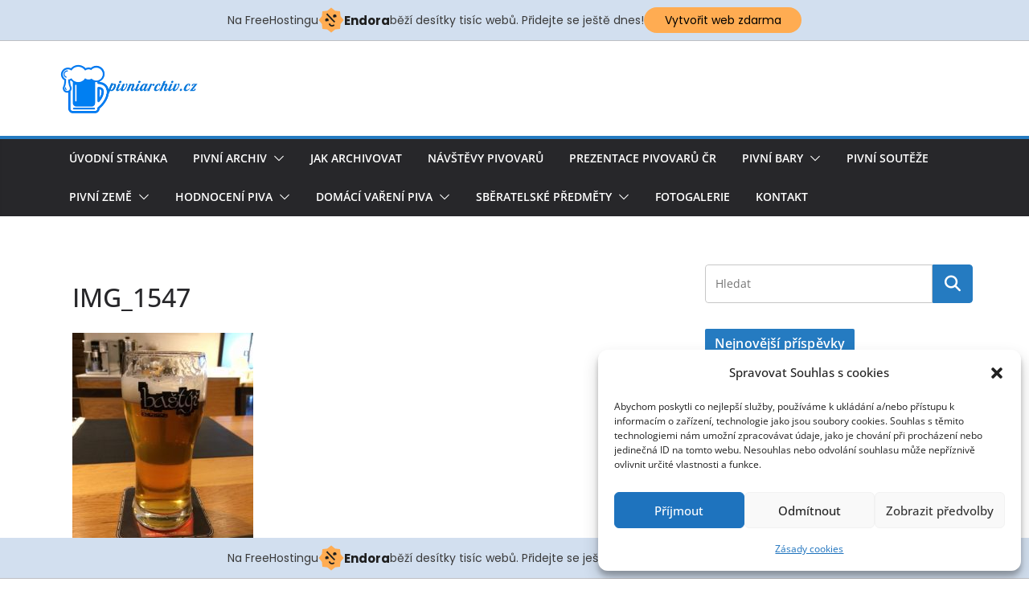

--- FILE ---
content_type: text/html; charset=UTF-8
request_url: http://pivniarchiv.eu/2019/03/16/navsteva-pivovaru-energon/img_1547/
body_size: 18211
content:
                   
		<!doctype html>
		<html dir="ltr" lang="cs" prefix="og: https://ogp.me/ns#">
		
<head>

			<meta charset="UTF-8"/>
		<meta name="viewport" content="width=device-width, initial-scale=1">
		<link rel="profile" href="http://gmpg.org/xfn/11"/>
		
	<title>IMG_1547 | Pivniarchiv.eu</title>

		<!-- All in One SEO 4.9.1.1 - aioseo.com -->
	<meta name="robots" content="max-image-preview:large" />
	<meta name="author" content="administrator"/>
	<link rel="canonical" href="http://pivniarchiv.eu/2019/03/16/navsteva-pivovaru-energon/img_1547/" />
	<meta name="generator" content="All in One SEO (AIOSEO) 4.9.1.1" />
		<meta property="og:locale" content="cs_CZ" />
		<meta property="og:site_name" content="Pivniarchiv.eu | pivní archiv, pivní info, světpiva.eu, obchod" />
		<meta property="og:type" content="article" />
		<meta property="og:title" content="IMG_1547 | Pivniarchiv.eu" />
		<meta property="og:url" content="http://pivniarchiv.eu/2019/03/16/navsteva-pivovaru-energon/img_1547/" />
		<meta property="og:image" content="http://pivniarchiv.eu/wp-content/uploads/2020/09/logo-nove-male.png" />
		<meta property="article:published_time" content="2019-03-16T09:39:11+00:00" />
		<meta property="article:modified_time" content="2019-03-16T09:39:11+00:00" />
		<meta name="twitter:card" content="summary" />
		<meta name="twitter:title" content="IMG_1547 | Pivniarchiv.eu" />
		<meta name="twitter:image" content="http://pivniarchiv.eu/wp-content/uploads/2020/09/logo-nove-male.png" />
		<script type="application/ld+json" class="aioseo-schema">
			{"@context":"https:\/\/schema.org","@graph":[{"@type":"BreadcrumbList","@id":"http:\/\/pivniarchiv.eu\/2019\/03\/16\/navsteva-pivovaru-energon\/img_1547\/#breadcrumblist","itemListElement":[{"@type":"ListItem","@id":"http:\/\/pivniarchiv.eu#listItem","position":1,"name":"Home","item":"http:\/\/pivniarchiv.eu","nextItem":{"@type":"ListItem","@id":"http:\/\/pivniarchiv.eu\/2019\/03\/16\/navsteva-pivovaru-energon\/img_1547\/#listItem","name":"IMG_1547"}},{"@type":"ListItem","@id":"http:\/\/pivniarchiv.eu\/2019\/03\/16\/navsteva-pivovaru-energon\/img_1547\/#listItem","position":2,"name":"IMG_1547","previousItem":{"@type":"ListItem","@id":"http:\/\/pivniarchiv.eu#listItem","name":"Home"}}]},{"@type":"ItemPage","@id":"http:\/\/pivniarchiv.eu\/2019\/03\/16\/navsteva-pivovaru-energon\/img_1547\/#itempage","url":"http:\/\/pivniarchiv.eu\/2019\/03\/16\/navsteva-pivovaru-energon\/img_1547\/","name":"IMG_1547 | Pivniarchiv.eu","inLanguage":"cs-CZ","isPartOf":{"@id":"http:\/\/pivniarchiv.eu\/#website"},"breadcrumb":{"@id":"http:\/\/pivniarchiv.eu\/2019\/03\/16\/navsteva-pivovaru-energon\/img_1547\/#breadcrumblist"},"author":{"@id":"http:\/\/pivniarchiv.eu\/author\/administrator\/#author"},"creator":{"@id":"http:\/\/pivniarchiv.eu\/author\/administrator\/#author"},"datePublished":"2019-03-16T10:39:11+01:00","dateModified":"2019-03-16T10:39:11+01:00"},{"@type":"Organization","@id":"http:\/\/pivniarchiv.eu\/#organization","name":"Pivniarchiv.eu","description":"pivn\u00ed archiv, pivn\u00ed info, sv\u011btpiva.eu, obchod","url":"http:\/\/pivniarchiv.eu\/","logo":{"@type":"ImageObject","url":"http:\/\/pivniarchiv.eu\/wp-content\/uploads\/2020\/09\/logo-nove-male.png","@id":"http:\/\/pivniarchiv.eu\/2019\/03\/16\/navsteva-pivovaru-energon\/img_1547\/#organizationLogo","width":361,"height":140},"image":{"@id":"http:\/\/pivniarchiv.eu\/2019\/03\/16\/navsteva-pivovaru-energon\/img_1547\/#organizationLogo"}},{"@type":"Person","@id":"http:\/\/pivniarchiv.eu\/author\/administrator\/#author","url":"http:\/\/pivniarchiv.eu\/author\/administrator\/","name":"administrator","image":{"@type":"ImageObject","@id":"http:\/\/pivniarchiv.eu\/2019\/03\/16\/navsteva-pivovaru-energon\/img_1547\/#authorImage","url":"http:\/\/0.gravatar.com\/avatar\/35edde20d6999bc69972b4a425bc2993?s=96&d=mm&r=g","width":96,"height":96,"caption":"administrator"}},{"@type":"WebSite","@id":"http:\/\/pivniarchiv.eu\/#website","url":"http:\/\/pivniarchiv.eu\/","name":"Pivniarchiv.eu","description":"pivn\u00ed archiv, pivn\u00ed info, sv\u011btpiva.eu, obchod","inLanguage":"cs-CZ","publisher":{"@id":"http:\/\/pivniarchiv.eu\/#organization"}}]}
		</script>
		<!-- All in One SEO -->

<link rel="alternate" type="application/rss+xml" title="Pivniarchiv.eu &raquo; RSS zdroj" href="http://pivniarchiv.eu/feed/" />
<link rel="alternate" type="application/rss+xml" title="Pivniarchiv.eu &raquo; RSS komentářů" href="http://pivniarchiv.eu/comments/feed/" />
<link rel="alternate" type="application/rss+xml" title="Pivniarchiv.eu &raquo; RSS komentářů pro IMG_1547" href="http://pivniarchiv.eu/2019/03/16/navsteva-pivovaru-energon/img_1547/feed/" />
<script type="text/javascript">
/* <![CDATA[ */
window._wpemojiSettings = {"baseUrl":"https:\/\/s.w.org\/images\/core\/emoji\/15.0.3\/72x72\/","ext":".png","svgUrl":"https:\/\/s.w.org\/images\/core\/emoji\/15.0.3\/svg\/","svgExt":".svg","source":{"concatemoji":"http:\/\/pivniarchiv.eu\/wp-includes\/js\/wp-emoji-release.min.js?ver=6.6.4"}};
/*! This file is auto-generated */
!function(i,n){var o,s,e;function c(e){try{var t={supportTests:e,timestamp:(new Date).valueOf()};sessionStorage.setItem(o,JSON.stringify(t))}catch(e){}}function p(e,t,n){e.clearRect(0,0,e.canvas.width,e.canvas.height),e.fillText(t,0,0);var t=new Uint32Array(e.getImageData(0,0,e.canvas.width,e.canvas.height).data),r=(e.clearRect(0,0,e.canvas.width,e.canvas.height),e.fillText(n,0,0),new Uint32Array(e.getImageData(0,0,e.canvas.width,e.canvas.height).data));return t.every(function(e,t){return e===r[t]})}function u(e,t,n){switch(t){case"flag":return n(e,"\ud83c\udff3\ufe0f\u200d\u26a7\ufe0f","\ud83c\udff3\ufe0f\u200b\u26a7\ufe0f")?!1:!n(e,"\ud83c\uddfa\ud83c\uddf3","\ud83c\uddfa\u200b\ud83c\uddf3")&&!n(e,"\ud83c\udff4\udb40\udc67\udb40\udc62\udb40\udc65\udb40\udc6e\udb40\udc67\udb40\udc7f","\ud83c\udff4\u200b\udb40\udc67\u200b\udb40\udc62\u200b\udb40\udc65\u200b\udb40\udc6e\u200b\udb40\udc67\u200b\udb40\udc7f");case"emoji":return!n(e,"\ud83d\udc26\u200d\u2b1b","\ud83d\udc26\u200b\u2b1b")}return!1}function f(e,t,n){var r="undefined"!=typeof WorkerGlobalScope&&self instanceof WorkerGlobalScope?new OffscreenCanvas(300,150):i.createElement("canvas"),a=r.getContext("2d",{willReadFrequently:!0}),o=(a.textBaseline="top",a.font="600 32px Arial",{});return e.forEach(function(e){o[e]=t(a,e,n)}),o}function t(e){var t=i.createElement("script");t.src=e,t.defer=!0,i.head.appendChild(t)}"undefined"!=typeof Promise&&(o="wpEmojiSettingsSupports",s=["flag","emoji"],n.supports={everything:!0,everythingExceptFlag:!0},e=new Promise(function(e){i.addEventListener("DOMContentLoaded",e,{once:!0})}),new Promise(function(t){var n=function(){try{var e=JSON.parse(sessionStorage.getItem(o));if("object"==typeof e&&"number"==typeof e.timestamp&&(new Date).valueOf()<e.timestamp+604800&&"object"==typeof e.supportTests)return e.supportTests}catch(e){}return null}();if(!n){if("undefined"!=typeof Worker&&"undefined"!=typeof OffscreenCanvas&&"undefined"!=typeof URL&&URL.createObjectURL&&"undefined"!=typeof Blob)try{var e="postMessage("+f.toString()+"("+[JSON.stringify(s),u.toString(),p.toString()].join(",")+"));",r=new Blob([e],{type:"text/javascript"}),a=new Worker(URL.createObjectURL(r),{name:"wpTestEmojiSupports"});return void(a.onmessage=function(e){c(n=e.data),a.terminate(),t(n)})}catch(e){}c(n=f(s,u,p))}t(n)}).then(function(e){for(var t in e)n.supports[t]=e[t],n.supports.everything=n.supports.everything&&n.supports[t],"flag"!==t&&(n.supports.everythingExceptFlag=n.supports.everythingExceptFlag&&n.supports[t]);n.supports.everythingExceptFlag=n.supports.everythingExceptFlag&&!n.supports.flag,n.DOMReady=!1,n.readyCallback=function(){n.DOMReady=!0}}).then(function(){return e}).then(function(){var e;n.supports.everything||(n.readyCallback(),(e=n.source||{}).concatemoji?t(e.concatemoji):e.wpemoji&&e.twemoji&&(t(e.twemoji),t(e.wpemoji)))}))}((window,document),window._wpemojiSettings);
/* ]]> */
</script>
<style id='wp-emoji-styles-inline-css' type='text/css'>

	img.wp-smiley, img.emoji {
		display: inline !important;
		border: none !important;
		box-shadow: none !important;
		height: 1em !important;
		width: 1em !important;
		margin: 0 0.07em !important;
		vertical-align: -0.1em !important;
		background: none !important;
		padding: 0 !important;
	}
</style>
<link rel='stylesheet' id='wp-block-library-css' href='http://pivniarchiv.eu/wp-includes/css/dist/block-library/style.min.css?ver=6.6.4' type='text/css' media='all' />
<style id='wp-block-library-theme-inline-css' type='text/css'>
.wp-block-audio :where(figcaption){color:#555;font-size:13px;text-align:center}.is-dark-theme .wp-block-audio :where(figcaption){color:#ffffffa6}.wp-block-audio{margin:0 0 1em}.wp-block-code{border:1px solid #ccc;border-radius:4px;font-family:Menlo,Consolas,monaco,monospace;padding:.8em 1em}.wp-block-embed :where(figcaption){color:#555;font-size:13px;text-align:center}.is-dark-theme .wp-block-embed :where(figcaption){color:#ffffffa6}.wp-block-embed{margin:0 0 1em}.blocks-gallery-caption{color:#555;font-size:13px;text-align:center}.is-dark-theme .blocks-gallery-caption{color:#ffffffa6}:root :where(.wp-block-image figcaption){color:#555;font-size:13px;text-align:center}.is-dark-theme :root :where(.wp-block-image figcaption){color:#ffffffa6}.wp-block-image{margin:0 0 1em}.wp-block-pullquote{border-bottom:4px solid;border-top:4px solid;color:currentColor;margin-bottom:1.75em}.wp-block-pullquote cite,.wp-block-pullquote footer,.wp-block-pullquote__citation{color:currentColor;font-size:.8125em;font-style:normal;text-transform:uppercase}.wp-block-quote{border-left:.25em solid;margin:0 0 1.75em;padding-left:1em}.wp-block-quote cite,.wp-block-quote footer{color:currentColor;font-size:.8125em;font-style:normal;position:relative}.wp-block-quote.has-text-align-right{border-left:none;border-right:.25em solid;padding-left:0;padding-right:1em}.wp-block-quote.has-text-align-center{border:none;padding-left:0}.wp-block-quote.is-large,.wp-block-quote.is-style-large,.wp-block-quote.is-style-plain{border:none}.wp-block-search .wp-block-search__label{font-weight:700}.wp-block-search__button{border:1px solid #ccc;padding:.375em .625em}:where(.wp-block-group.has-background){padding:1.25em 2.375em}.wp-block-separator.has-css-opacity{opacity:.4}.wp-block-separator{border:none;border-bottom:2px solid;margin-left:auto;margin-right:auto}.wp-block-separator.has-alpha-channel-opacity{opacity:1}.wp-block-separator:not(.is-style-wide):not(.is-style-dots){width:100px}.wp-block-separator.has-background:not(.is-style-dots){border-bottom:none;height:1px}.wp-block-separator.has-background:not(.is-style-wide):not(.is-style-dots){height:2px}.wp-block-table{margin:0 0 1em}.wp-block-table td,.wp-block-table th{word-break:normal}.wp-block-table :where(figcaption){color:#555;font-size:13px;text-align:center}.is-dark-theme .wp-block-table :where(figcaption){color:#ffffffa6}.wp-block-video :where(figcaption){color:#555;font-size:13px;text-align:center}.is-dark-theme .wp-block-video :where(figcaption){color:#ffffffa6}.wp-block-video{margin:0 0 1em}:root :where(.wp-block-template-part.has-background){margin-bottom:0;margin-top:0;padding:1.25em 2.375em}
</style>
<link rel='stylesheet' id='aioseo/css/src/vue/standalone/blocks/table-of-contents/global.scss-css' href='http://pivniarchiv.eu/wp-content/plugins/all-in-one-seo-pack/dist/Lite/assets/css/table-of-contents/global.e90f6d47.css?ver=4.9.1.1' type='text/css' media='all' />
<style id='global-styles-inline-css' type='text/css'>
:root{--wp--preset--aspect-ratio--square: 1;--wp--preset--aspect-ratio--4-3: 4/3;--wp--preset--aspect-ratio--3-4: 3/4;--wp--preset--aspect-ratio--3-2: 3/2;--wp--preset--aspect-ratio--2-3: 2/3;--wp--preset--aspect-ratio--16-9: 16/9;--wp--preset--aspect-ratio--9-16: 9/16;--wp--preset--color--black: #000000;--wp--preset--color--cyan-bluish-gray: #abb8c3;--wp--preset--color--white: #ffffff;--wp--preset--color--pale-pink: #f78da7;--wp--preset--color--vivid-red: #cf2e2e;--wp--preset--color--luminous-vivid-orange: #ff6900;--wp--preset--color--luminous-vivid-amber: #fcb900;--wp--preset--color--light-green-cyan: #7bdcb5;--wp--preset--color--vivid-green-cyan: #00d084;--wp--preset--color--pale-cyan-blue: #8ed1fc;--wp--preset--color--vivid-cyan-blue: #0693e3;--wp--preset--color--vivid-purple: #9b51e0;--wp--preset--color--cm-color-1: #257BC1;--wp--preset--color--cm-color-2: #2270B0;--wp--preset--color--cm-color-3: #FFFFFF;--wp--preset--color--cm-color-4: #F9FEFD;--wp--preset--color--cm-color-5: #27272A;--wp--preset--color--cm-color-6: #16181A;--wp--preset--color--cm-color-7: #8F8F8F;--wp--preset--color--cm-color-8: #FFFFFF;--wp--preset--color--cm-color-9: #C7C7C7;--wp--preset--gradient--vivid-cyan-blue-to-vivid-purple: linear-gradient(135deg,rgba(6,147,227,1) 0%,rgb(155,81,224) 100%);--wp--preset--gradient--light-green-cyan-to-vivid-green-cyan: linear-gradient(135deg,rgb(122,220,180) 0%,rgb(0,208,130) 100%);--wp--preset--gradient--luminous-vivid-amber-to-luminous-vivid-orange: linear-gradient(135deg,rgba(252,185,0,1) 0%,rgba(255,105,0,1) 100%);--wp--preset--gradient--luminous-vivid-orange-to-vivid-red: linear-gradient(135deg,rgba(255,105,0,1) 0%,rgb(207,46,46) 100%);--wp--preset--gradient--very-light-gray-to-cyan-bluish-gray: linear-gradient(135deg,rgb(238,238,238) 0%,rgb(169,184,195) 100%);--wp--preset--gradient--cool-to-warm-spectrum: linear-gradient(135deg,rgb(74,234,220) 0%,rgb(151,120,209) 20%,rgb(207,42,186) 40%,rgb(238,44,130) 60%,rgb(251,105,98) 80%,rgb(254,248,76) 100%);--wp--preset--gradient--blush-light-purple: linear-gradient(135deg,rgb(255,206,236) 0%,rgb(152,150,240) 100%);--wp--preset--gradient--blush-bordeaux: linear-gradient(135deg,rgb(254,205,165) 0%,rgb(254,45,45) 50%,rgb(107,0,62) 100%);--wp--preset--gradient--luminous-dusk: linear-gradient(135deg,rgb(255,203,112) 0%,rgb(199,81,192) 50%,rgb(65,88,208) 100%);--wp--preset--gradient--pale-ocean: linear-gradient(135deg,rgb(255,245,203) 0%,rgb(182,227,212) 50%,rgb(51,167,181) 100%);--wp--preset--gradient--electric-grass: linear-gradient(135deg,rgb(202,248,128) 0%,rgb(113,206,126) 100%);--wp--preset--gradient--midnight: linear-gradient(135deg,rgb(2,3,129) 0%,rgb(40,116,252) 100%);--wp--preset--font-size--small: 13px;--wp--preset--font-size--medium: 16px;--wp--preset--font-size--large: 20px;--wp--preset--font-size--x-large: 24px;--wp--preset--font-size--xx-large: 30px;--wp--preset--font-size--huge: 36px;--wp--preset--font-family--dm-sans: DM Sans, sans-serif;--wp--preset--font-family--public-sans: Public Sans, sans-serif;--wp--preset--font-family--roboto: Roboto, sans-serif;--wp--preset--font-family--segoe-ui: Segoe UI, Arial, sans-serif;--wp--preset--font-family--ibm-plex-serif: IBM Plex Serif, sans-serif;--wp--preset--font-family--inter: Inter, sans-serif;--wp--preset--spacing--20: 0.44rem;--wp--preset--spacing--30: 0.67rem;--wp--preset--spacing--40: 1rem;--wp--preset--spacing--50: 1.5rem;--wp--preset--spacing--60: 2.25rem;--wp--preset--spacing--70: 3.38rem;--wp--preset--spacing--80: 5.06rem;--wp--preset--shadow--natural: 6px 6px 9px rgba(0, 0, 0, 0.2);--wp--preset--shadow--deep: 12px 12px 50px rgba(0, 0, 0, 0.4);--wp--preset--shadow--sharp: 6px 6px 0px rgba(0, 0, 0, 0.2);--wp--preset--shadow--outlined: 6px 6px 0px -3px rgba(255, 255, 255, 1), 6px 6px rgba(0, 0, 0, 1);--wp--preset--shadow--crisp: 6px 6px 0px rgba(0, 0, 0, 1);}:root { --wp--style--global--content-size: 760px;--wp--style--global--wide-size: 1160px; }:where(body) { margin: 0; }.wp-site-blocks > .alignleft { float: left; margin-right: 2em; }.wp-site-blocks > .alignright { float: right; margin-left: 2em; }.wp-site-blocks > .aligncenter { justify-content: center; margin-left: auto; margin-right: auto; }:where(.wp-site-blocks) > * { margin-block-start: 24px; margin-block-end: 0; }:where(.wp-site-blocks) > :first-child { margin-block-start: 0; }:where(.wp-site-blocks) > :last-child { margin-block-end: 0; }:root { --wp--style--block-gap: 24px; }:root :where(.is-layout-flow) > :first-child{margin-block-start: 0;}:root :where(.is-layout-flow) > :last-child{margin-block-end: 0;}:root :where(.is-layout-flow) > *{margin-block-start: 24px;margin-block-end: 0;}:root :where(.is-layout-constrained) > :first-child{margin-block-start: 0;}:root :where(.is-layout-constrained) > :last-child{margin-block-end: 0;}:root :where(.is-layout-constrained) > *{margin-block-start: 24px;margin-block-end: 0;}:root :where(.is-layout-flex){gap: 24px;}:root :where(.is-layout-grid){gap: 24px;}.is-layout-flow > .alignleft{float: left;margin-inline-start: 0;margin-inline-end: 2em;}.is-layout-flow > .alignright{float: right;margin-inline-start: 2em;margin-inline-end: 0;}.is-layout-flow > .aligncenter{margin-left: auto !important;margin-right: auto !important;}.is-layout-constrained > .alignleft{float: left;margin-inline-start: 0;margin-inline-end: 2em;}.is-layout-constrained > .alignright{float: right;margin-inline-start: 2em;margin-inline-end: 0;}.is-layout-constrained > .aligncenter{margin-left: auto !important;margin-right: auto !important;}.is-layout-constrained > :where(:not(.alignleft):not(.alignright):not(.alignfull)){max-width: var(--wp--style--global--content-size);margin-left: auto !important;margin-right: auto !important;}.is-layout-constrained > .alignwide{max-width: var(--wp--style--global--wide-size);}body .is-layout-flex{display: flex;}.is-layout-flex{flex-wrap: wrap;align-items: center;}.is-layout-flex > :is(*, div){margin: 0;}body .is-layout-grid{display: grid;}.is-layout-grid > :is(*, div){margin: 0;}body{padding-top: 0px;padding-right: 0px;padding-bottom: 0px;padding-left: 0px;}a:where(:not(.wp-element-button)){text-decoration: underline;}:root :where(.wp-element-button, .wp-block-button__link){background-color: #32373c;border-width: 0;color: #fff;font-family: inherit;font-size: inherit;line-height: inherit;padding: calc(0.667em + 2px) calc(1.333em + 2px);text-decoration: none;}.has-black-color{color: var(--wp--preset--color--black) !important;}.has-cyan-bluish-gray-color{color: var(--wp--preset--color--cyan-bluish-gray) !important;}.has-white-color{color: var(--wp--preset--color--white) !important;}.has-pale-pink-color{color: var(--wp--preset--color--pale-pink) !important;}.has-vivid-red-color{color: var(--wp--preset--color--vivid-red) !important;}.has-luminous-vivid-orange-color{color: var(--wp--preset--color--luminous-vivid-orange) !important;}.has-luminous-vivid-amber-color{color: var(--wp--preset--color--luminous-vivid-amber) !important;}.has-light-green-cyan-color{color: var(--wp--preset--color--light-green-cyan) !important;}.has-vivid-green-cyan-color{color: var(--wp--preset--color--vivid-green-cyan) !important;}.has-pale-cyan-blue-color{color: var(--wp--preset--color--pale-cyan-blue) !important;}.has-vivid-cyan-blue-color{color: var(--wp--preset--color--vivid-cyan-blue) !important;}.has-vivid-purple-color{color: var(--wp--preset--color--vivid-purple) !important;}.has-cm-color-1-color{color: var(--wp--preset--color--cm-color-1) !important;}.has-cm-color-2-color{color: var(--wp--preset--color--cm-color-2) !important;}.has-cm-color-3-color{color: var(--wp--preset--color--cm-color-3) !important;}.has-cm-color-4-color{color: var(--wp--preset--color--cm-color-4) !important;}.has-cm-color-5-color{color: var(--wp--preset--color--cm-color-5) !important;}.has-cm-color-6-color{color: var(--wp--preset--color--cm-color-6) !important;}.has-cm-color-7-color{color: var(--wp--preset--color--cm-color-7) !important;}.has-cm-color-8-color{color: var(--wp--preset--color--cm-color-8) !important;}.has-cm-color-9-color{color: var(--wp--preset--color--cm-color-9) !important;}.has-black-background-color{background-color: var(--wp--preset--color--black) !important;}.has-cyan-bluish-gray-background-color{background-color: var(--wp--preset--color--cyan-bluish-gray) !important;}.has-white-background-color{background-color: var(--wp--preset--color--white) !important;}.has-pale-pink-background-color{background-color: var(--wp--preset--color--pale-pink) !important;}.has-vivid-red-background-color{background-color: var(--wp--preset--color--vivid-red) !important;}.has-luminous-vivid-orange-background-color{background-color: var(--wp--preset--color--luminous-vivid-orange) !important;}.has-luminous-vivid-amber-background-color{background-color: var(--wp--preset--color--luminous-vivid-amber) !important;}.has-light-green-cyan-background-color{background-color: var(--wp--preset--color--light-green-cyan) !important;}.has-vivid-green-cyan-background-color{background-color: var(--wp--preset--color--vivid-green-cyan) !important;}.has-pale-cyan-blue-background-color{background-color: var(--wp--preset--color--pale-cyan-blue) !important;}.has-vivid-cyan-blue-background-color{background-color: var(--wp--preset--color--vivid-cyan-blue) !important;}.has-vivid-purple-background-color{background-color: var(--wp--preset--color--vivid-purple) !important;}.has-cm-color-1-background-color{background-color: var(--wp--preset--color--cm-color-1) !important;}.has-cm-color-2-background-color{background-color: var(--wp--preset--color--cm-color-2) !important;}.has-cm-color-3-background-color{background-color: var(--wp--preset--color--cm-color-3) !important;}.has-cm-color-4-background-color{background-color: var(--wp--preset--color--cm-color-4) !important;}.has-cm-color-5-background-color{background-color: var(--wp--preset--color--cm-color-5) !important;}.has-cm-color-6-background-color{background-color: var(--wp--preset--color--cm-color-6) !important;}.has-cm-color-7-background-color{background-color: var(--wp--preset--color--cm-color-7) !important;}.has-cm-color-8-background-color{background-color: var(--wp--preset--color--cm-color-8) !important;}.has-cm-color-9-background-color{background-color: var(--wp--preset--color--cm-color-9) !important;}.has-black-border-color{border-color: var(--wp--preset--color--black) !important;}.has-cyan-bluish-gray-border-color{border-color: var(--wp--preset--color--cyan-bluish-gray) !important;}.has-white-border-color{border-color: var(--wp--preset--color--white) !important;}.has-pale-pink-border-color{border-color: var(--wp--preset--color--pale-pink) !important;}.has-vivid-red-border-color{border-color: var(--wp--preset--color--vivid-red) !important;}.has-luminous-vivid-orange-border-color{border-color: var(--wp--preset--color--luminous-vivid-orange) !important;}.has-luminous-vivid-amber-border-color{border-color: var(--wp--preset--color--luminous-vivid-amber) !important;}.has-light-green-cyan-border-color{border-color: var(--wp--preset--color--light-green-cyan) !important;}.has-vivid-green-cyan-border-color{border-color: var(--wp--preset--color--vivid-green-cyan) !important;}.has-pale-cyan-blue-border-color{border-color: var(--wp--preset--color--pale-cyan-blue) !important;}.has-vivid-cyan-blue-border-color{border-color: var(--wp--preset--color--vivid-cyan-blue) !important;}.has-vivid-purple-border-color{border-color: var(--wp--preset--color--vivid-purple) !important;}.has-cm-color-1-border-color{border-color: var(--wp--preset--color--cm-color-1) !important;}.has-cm-color-2-border-color{border-color: var(--wp--preset--color--cm-color-2) !important;}.has-cm-color-3-border-color{border-color: var(--wp--preset--color--cm-color-3) !important;}.has-cm-color-4-border-color{border-color: var(--wp--preset--color--cm-color-4) !important;}.has-cm-color-5-border-color{border-color: var(--wp--preset--color--cm-color-5) !important;}.has-cm-color-6-border-color{border-color: var(--wp--preset--color--cm-color-6) !important;}.has-cm-color-7-border-color{border-color: var(--wp--preset--color--cm-color-7) !important;}.has-cm-color-8-border-color{border-color: var(--wp--preset--color--cm-color-8) !important;}.has-cm-color-9-border-color{border-color: var(--wp--preset--color--cm-color-9) !important;}.has-vivid-cyan-blue-to-vivid-purple-gradient-background{background: var(--wp--preset--gradient--vivid-cyan-blue-to-vivid-purple) !important;}.has-light-green-cyan-to-vivid-green-cyan-gradient-background{background: var(--wp--preset--gradient--light-green-cyan-to-vivid-green-cyan) !important;}.has-luminous-vivid-amber-to-luminous-vivid-orange-gradient-background{background: var(--wp--preset--gradient--luminous-vivid-amber-to-luminous-vivid-orange) !important;}.has-luminous-vivid-orange-to-vivid-red-gradient-background{background: var(--wp--preset--gradient--luminous-vivid-orange-to-vivid-red) !important;}.has-very-light-gray-to-cyan-bluish-gray-gradient-background{background: var(--wp--preset--gradient--very-light-gray-to-cyan-bluish-gray) !important;}.has-cool-to-warm-spectrum-gradient-background{background: var(--wp--preset--gradient--cool-to-warm-spectrum) !important;}.has-blush-light-purple-gradient-background{background: var(--wp--preset--gradient--blush-light-purple) !important;}.has-blush-bordeaux-gradient-background{background: var(--wp--preset--gradient--blush-bordeaux) !important;}.has-luminous-dusk-gradient-background{background: var(--wp--preset--gradient--luminous-dusk) !important;}.has-pale-ocean-gradient-background{background: var(--wp--preset--gradient--pale-ocean) !important;}.has-electric-grass-gradient-background{background: var(--wp--preset--gradient--electric-grass) !important;}.has-midnight-gradient-background{background: var(--wp--preset--gradient--midnight) !important;}.has-small-font-size{font-size: var(--wp--preset--font-size--small) !important;}.has-medium-font-size{font-size: var(--wp--preset--font-size--medium) !important;}.has-large-font-size{font-size: var(--wp--preset--font-size--large) !important;}.has-x-large-font-size{font-size: var(--wp--preset--font-size--x-large) !important;}.has-xx-large-font-size{font-size: var(--wp--preset--font-size--xx-large) !important;}.has-huge-font-size{font-size: var(--wp--preset--font-size--huge) !important;}.has-dm-sans-font-family{font-family: var(--wp--preset--font-family--dm-sans) !important;}.has-public-sans-font-family{font-family: var(--wp--preset--font-family--public-sans) !important;}.has-roboto-font-family{font-family: var(--wp--preset--font-family--roboto) !important;}.has-segoe-ui-font-family{font-family: var(--wp--preset--font-family--segoe-ui) !important;}.has-ibm-plex-serif-font-family{font-family: var(--wp--preset--font-family--ibm-plex-serif) !important;}.has-inter-font-family{font-family: var(--wp--preset--font-family--inter) !important;}
:root :where(.wp-block-pullquote){font-size: 1.5em;line-height: 1.6;}
</style>
<link rel='stylesheet' id='cmplz-general-css' href='http://pivniarchiv.eu/wp-content/plugins/complianz-gdpr/assets/css/cookieblocker.min.css?ver=1765622856' type='text/css' media='all' />
<link rel='stylesheet' id='colormag_style-css' href='http://pivniarchiv.eu/wp-content/themes/colormag/style.css?ver=1769493184' type='text/css' media='all' />
<style id='colormag_style-inline-css' type='text/css'>
body{color:#444444;}.cm-posts .post{box-shadow:0px 0px 2px 0px #E4E4E7;}@media screen and (min-width: 992px) {.cm-primary{width:70%;}}.colormag-button,
			input[type="reset"],
			input[type="button"],
			input[type="submit"],
			button,
			.cm-entry-button span,
			.wp-block-button .wp-block-button__link{color:#ffffff;}.cm-content{background-color:#ffffff;background-size:contain;}.cm-header-1, .dark-skin .cm-header-1{background-color:#ffffff;background-attachment:fixed;background-repeat:no-repeat;}.cm-header .cm-menu-toggle svg,
			.cm-header .cm-menu-toggle svg{fill:#fff;}.cm-footer-bar-area .cm-footer-bar__2 a{color:#207daf;}body{color:#444444;}.cm-posts .post{box-shadow:0px 0px 2px 0px #E4E4E7;}@media screen and (min-width: 992px) {.cm-primary{width:70%;}}.colormag-button,
			input[type="reset"],
			input[type="button"],
			input[type="submit"],
			button,
			.cm-entry-button span,
			.wp-block-button .wp-block-button__link{color:#ffffff;}.cm-content{background-color:#ffffff;background-size:contain;}.cm-header-1, .dark-skin .cm-header-1{background-color:#ffffff;background-attachment:fixed;background-repeat:no-repeat;}.cm-header .cm-menu-toggle svg,
			.cm-header .cm-menu-toggle svg{fill:#fff;}.cm-footer-bar-area .cm-footer-bar__2 a{color:#207daf;}.cm-header-builder .cm-header-buttons .cm-header-button .cm-button{background-color:#207daf;}.cm-header-builder .cm-header-top-row{background-color:#f4f4f5;}.cm-header-builder .cm-primary-nav .sub-menu, .cm-header-builder .cm-primary-nav .children{background-color:#232323;background-size:contain;}.cm-header-builder nav.cm-secondary-nav ul.sub-menu, .cm-header-builder .cm-secondary-nav .children{background-color:#232323;background-size:contain;}.cm-footer-builder .cm-footer-bottom-row{border-color:#3F3F46;}:root{--top-grid-columns: 4;
			--main-grid-columns: 4;
			--bottom-grid-columns: 2;
			}.cm-footer-builder .cm-footer-bottom-row .cm-footer-col{flex-direction: column;}.cm-footer-builder .cm-footer-main-row .cm-footer-col{flex-direction: column;}.cm-footer-builder .cm-footer-top-row .cm-footer-col{flex-direction: column;} :root{--cm-color-1: #257BC1;--cm-color-2: #2270B0;--cm-color-3: #FFFFFF;--cm-color-4: #F9FEFD;--cm-color-5: #27272A;--cm-color-6: #16181A;--cm-color-7: #8F8F8F;--cm-color-8: #FFFFFF;--cm-color-9: #C7C7C7;}:root {--wp--preset--color--cm-color-1:#257BC1;--wp--preset--color--cm-color-2:#2270B0;--wp--preset--color--cm-color-3:#FFFFFF;--wp--preset--color--cm-color-4:#F9FEFD;--wp--preset--color--cm-color-5:#27272A;--wp--preset--color--cm-color-6:#16181A;--wp--preset--color--cm-color-7:#8F8F8F;--wp--preset--color--cm-color-8:#FFFFFF;--wp--preset--color--cm-color-9:#C7C7C7;}:root {--e-global-color-cmcolor1: #257BC1;--e-global-color-cmcolor2: #2270B0;--e-global-color-cmcolor3: #FFFFFF;--e-global-color-cmcolor4: #F9FEFD;--e-global-color-cmcolor5: #27272A;--e-global-color-cmcolor6: #16181A;--e-global-color-cmcolor7: #8F8F8F;--e-global-color-cmcolor8: #FFFFFF;--e-global-color-cmcolor9: #C7C7C7;}
</style>
<link rel='stylesheet' id='font-awesome-all-css' href='http://pivniarchiv.eu/wp-content/themes/colormag/inc/customizer/customind/assets/fontawesome/v6/css/all.min.css?ver=6.2.4' type='text/css' media='all' />
<link rel='stylesheet' id='font-awesome-4-css' href='http://pivniarchiv.eu/wp-content/themes/colormag/assets/library/font-awesome/css/v4-shims.min.css?ver=4.7.0' type='text/css' media='all' />
<link rel='stylesheet' id='colormag-font-awesome-6-css' href='http://pivniarchiv.eu/wp-content/themes/colormag/inc/customizer/customind/assets/fontawesome/v6/css/all.min.css?ver=6.2.4' type='text/css' media='all' />
<script type="text/javascript" src="http://pivniarchiv.eu/wp-includes/js/jquery/jquery.min.js?ver=3.7.1" id="jquery-core-js"></script>
<script type="text/javascript" src="http://pivniarchiv.eu/wp-includes/js/jquery/jquery-migrate.min.js?ver=3.4.1" id="jquery-migrate-js"></script>
<!--[if lte IE 8]>
<script type="text/javascript" src="http://pivniarchiv.eu/wp-content/themes/colormag/assets/js/html5shiv.min.js?ver=4.1.1" id="html5-js"></script>
<![endif]-->
<link rel="https://api.w.org/" href="http://pivniarchiv.eu/wp-json/" /><link rel="alternate" title="JSON" type="application/json" href="http://pivniarchiv.eu/wp-json/wp/v2/media/2143" /><link rel="EditURI" type="application/rsd+xml" title="RSD" href="http://pivniarchiv.eu/xmlrpc.php?rsd" />
<meta name="generator" content="WordPress 6.6.4" />
<link rel='shortlink' href='http://pivniarchiv.eu/?p=2143' />
<link rel="alternate" title="oEmbed (JSON)" type="application/json+oembed" href="http://pivniarchiv.eu/wp-json/oembed/1.0/embed?url=http%3A%2F%2Fpivniarchiv.eu%2F2019%2F03%2F16%2Fnavsteva-pivovaru-energon%2Fimg_1547%2F" />
<link rel="alternate" title="oEmbed (XML)" type="text/xml+oembed" href="http://pivniarchiv.eu/wp-json/oembed/1.0/embed?url=http%3A%2F%2Fpivniarchiv.eu%2F2019%2F03%2F16%2Fnavsteva-pivovaru-energon%2Fimg_1547%2F&#038;format=xml" />
			<style>.cmplz-hidden {
					display: none !important;
				}</style><style type="text/css">.recentcomments a{display:inline !important;padding:0 !important;margin:0 !important;}</style><style id='wp-fonts-local' type='text/css'>
@font-face{font-family:"DM Sans";font-style:normal;font-weight:100 900;font-display:fallback;src:url('https://fonts.gstatic.com/s/dmsans/v15/rP2Hp2ywxg089UriCZOIHTWEBlw.woff2') format('woff2');}
@font-face{font-family:"Public Sans";font-style:normal;font-weight:100 900;font-display:fallback;src:url('https://fonts.gstatic.com/s/publicsans/v15/ijwOs5juQtsyLLR5jN4cxBEoRDf44uE.woff2') format('woff2');}
@font-face{font-family:Roboto;font-style:normal;font-weight:100 900;font-display:fallback;src:url('https://fonts.gstatic.com/s/roboto/v30/KFOjCnqEu92Fr1Mu51TjASc6CsE.woff2') format('woff2');}
@font-face{font-family:"IBM Plex Serif";font-style:normal;font-weight:400;font-display:fallback;src:url('http://pivniarchiv.eu/wp-content/themes/colormag/assets/fonts/IBMPlexSerif-Regular.woff2') format('woff2');}
@font-face{font-family:"IBM Plex Serif";font-style:normal;font-weight:700;font-display:fallback;src:url('http://pivniarchiv.eu/wp-content/themes/colormag/assets/fonts/IBMPlexSerif-Bold.woff2') format('woff2');}
@font-face{font-family:"IBM Plex Serif";font-style:normal;font-weight:600;font-display:fallback;src:url('http://pivniarchiv.eu/wp-content/themes/colormag/assets/fonts/IBMPlexSerif-SemiBold.woff2') format('woff2');}
@font-face{font-family:Inter;font-style:normal;font-weight:400;font-display:fallback;src:url('http://pivniarchiv.eu/wp-content/themes/colormag/assets/fonts/Inter-Regular.woff2') format('woff2');}
</style>
<link rel="icon" href="http://pivniarchiv.eu/wp-content/uploads/2017/08/cropped-pitcher-150069_640-32x32.png" sizes="32x32" />
<link rel="icon" href="http://pivniarchiv.eu/wp-content/uploads/2017/08/cropped-pitcher-150069_640-192x192.png" sizes="192x192" />
<link rel="apple-touch-icon" href="http://pivniarchiv.eu/wp-content/uploads/2017/08/cropped-pitcher-150069_640-180x180.png" />
<meta name="msapplication-TileImage" content="http://pivniarchiv.eu/wp-content/uploads/2017/08/cropped-pitcher-150069_640-270x270.png" />

<!-- injected banner -->
<div class="endora-panel">
  <p class="endora-panel-text">
    Na FreeHostingu
    <svg
      class="endora-panel-img"
      xmlns="http://www.w3.org/2000/svg "
      width="33"
      height="32"
      viewBox="0 0 33 32"
      fill="none"
    >
      <path
        d="M16.5 0L21.4718 3.99696L27.8137 4.6863L28.5031 11.0282L32.5 16L28.5031 20.9719L27.8137 27.3137L21.4718 28.0031L16.5 32L11.5282 28.0031L5.18627 27.3137L4.49693 20.9719L0.499969 16L4.49693 11.0282L5.18627 4.6863L11.5282 3.99696L16.5 0Z"
        fill="#FFAC52"
      />
      <path
        fill-rule="evenodd"
        clip-rule="evenodd"
        d="M11.4222 7.24796L21.6345 17.9526L20.2809 19.2439L10.0686 8.53928L11.4222 7.24796Z"
        fill="#1E1E1E"
      />
      <path
        fill-rule="evenodd"
        clip-rule="evenodd"
        d="M14.779 20.0958L15.387 21.1591C16.1143 22.4311 17.7765 22.8049 18.9784 21.9666L19.7456 21.4315L20.8158 22.9659L20.0486 23.501C17.9451 24.9682 15.036 24.314 13.763 22.0876L13.155 21.0243L14.779 20.0958Z"
        fill="#1E1E1E"
      />
      <path
        d="M21.0541 8.74487C22.2809 8.74497 23.2758 9.73971 23.2758 10.9666C23.2757 11.475 23.1022 11.9418 22.8148 12.3162C22.5848 12.2747 22.3478 12.2527 22.1058 12.2527C21.3098 12.2527 20.5684 12.4864 19.9467 12.8894C19.2815 12.5056 18.8325 11.7896 18.8324 10.9666C18.8324 9.73965 19.8272 8.74487 21.0541 8.74487Z"
        fill="#1E1E1E"
      />
      <path
        d="M10.9979 13.6553C12.2247 13.6554 13.2195 14.6501 13.2195 15.877C13.2195 16.3854 13.046 16.8522 12.7586 17.2266C12.5288 17.1852 12.2923 17.1621 12.0506 17.1621C11.2543 17.1621 10.5123 17.3966 9.89044 17.7998C9.22534 17.416 8.77625 16.7 8.77618 15.877C8.77618 14.6501 9.77096 13.6553 10.9979 13.6553Z"
        fill="#1E1E1E"
      /></svg
    ><span class="endora-panel-text-span"> Endora</span> běží desítky tisíc
    webů. Přidejte se ještě dnes!
  </p>
  <a
    target="_blank"
    href="https://www.endora.cz/?utm_source=customer&utm_medium=header-banner&utm_campaign=freehosting "
    class="endora-panel-btn"
    >Vytvořit web zdarma</a
  >
</div>
<div class="endora-panel bottom">
  <p class="endora-panel-text">
    Na FreeHostingu
    <svg
      class="endora-panel-img"
      xmlns="http://www.w3.org/2000/svg "
      width="33"
      height="32"
      viewBox="0 0 33 32"
      fill="none"
    >
      <path
        d="M16.5 0L21.4718 3.99696L27.8137 4.6863L28.5031 11.0282L32.5 16L28.5031 20.9719L27.8137 27.3137L21.4718 28.0031L16.5 32L11.5282 28.0031L5.18627 27.3137L4.49693 20.9719L0.499969 16L4.49693 11.0282L5.18627 4.6863L11.5282 3.99696L16.5 0Z"
        fill="#FFAC52"
      />
      <path
        fill-rule="evenodd"
        clip-rule="evenodd"
        d="M11.4222 7.24796L21.6345 17.9526L20.2809 19.2439L10.0686 8.53928L11.4222 7.24796Z"
        fill="#1E1E1E"
      />
      <path
        fill-rule="evenodd"
        clip-rule="evenodd"
        d="M14.779 20.0958L15.387 21.1591C16.1143 22.4311 17.7765 22.8049 18.9784 21.9666L19.7456 21.4315L20.8158 22.9659L20.0486 23.501C17.9451 24.9682 15.036 24.314 13.763 22.0876L13.155 21.0243L14.779 20.0958Z"
        fill="#1E1E1E"
      />
      <path
        d="M21.0541 8.74487C22.2809 8.74497 23.2758 9.73971 23.2758 10.9666C23.2757 11.475 23.1022 11.9418 22.8148 12.3162C22.5848 12.2747 22.3478 12.2527 22.1058 12.2527C21.3098 12.2527 20.5684 12.4864 19.9467 12.8894C19.2815 12.5056 18.8325 11.7896 18.8324 10.9666C18.8324 9.73965 19.8272 8.74487 21.0541 8.74487Z"
        fill="#1E1E1E"
      />
      <path
        d="M10.9979 13.6553C12.2247 13.6554 13.2195 14.6501 13.2195 15.877C13.2195 16.3854 13.046 16.8522 12.7586 17.2266C12.5288 17.1852 12.2923 17.1621 12.0506 17.1621C11.2543 17.1621 10.5123 17.3966 9.89044 17.7998C9.22534 17.416 8.77625 16.7 8.77618 15.877C8.77618 14.6501 9.77096 13.6553 10.9979 13.6553Z"
        fill="#1E1E1E"
      /></svg
    ><span class="endora-panel-text-span"> Endora</span> běží desítky tisíc
    webů. Přidejte se ještě dnes!
  </p>
  <a
    target="_blank"
    href="https://www.endora.cz/?utm_source=customer&utm_medium=header-banner&utm_campaign=freehosting "
    class="endora-panel-btn"
    >Vytvořit web zdarma</a
  >
</div>
<style>
  @import url("https://fonts.googleapis.com/css?family=Poppins:400,700,900");
  .bottom {
    position: fixed;
    z-index: 2;
    bottom: 0;
  }
  .endora-panel {
    width:  -webkit-fill-available !important;
    border-bottom: 1px solid #bebfc4;
    background: #d2dfef;
    display: flex;
    justify-content: center;
    align-items: center;
    padding: 0 10px;
    gap: 105px;
    height: 50px;
    @media (max-width: 650px) {
      gap: 0px;
      justify-content: space-between;
    }
  }
  .endora-panel-btn {
    width: 176px;
    height: 32px;
    justify-content: center;
    align-items: center;
    display: flex;
    border-radius: 26px;
    background: #ffac52;
    font: 500 14px Poppins;
    color: black;
    padding: 0 10px;
    text-decoration: none;
    @media (max-width: 650px) {
      font: 500 10px Poppins;
      width: 121px;
      height: 36px;
      text-align: center;
      line-height: 12px;
    }
  }
  .endora-panel-text {
    color: #3a3a3a;
    display: flex;
    align-items: center;
    gap: 5px;
    font: 400 14px Poppins;
    flex-wrap: wrap;
    margin: 0 !important;
    @media (max-width: 650px) {
      font: 400 10px Poppins;
      width: 60\;
      justify-items: center;
      line-height: 9px;
    }
  }
  .endora-panel-text-span {
    display: flex;
    align-items: center;
    gap: 5px;
    font: 600 15px Poppins;
    color: #1e1e1e;
    @media (max-width: 650px) {
      font: 600 11px Poppins;
    }
  }
  .endora-panel-img {
    width: 32px;
    height: 32px;
    @media (max-width: 650px) {
      width: 20px;
      height: 20px;
    }
  }
</style>
<!-- end banner -->

</head>

<body data-cmplz=1 class="attachment attachment-template-default single single-attachment postid-2143 attachmentid-2143 attachment-jpeg wp-custom-logo wp-embed-responsive cm-header-layout-1 adv-style-1 cm-normal-container cm-right-sidebar right-sidebar wide cm-started-content">




		<div id="page" class="hfeed site">
				<a class="skip-link screen-reader-text" href="#main">Přeskočit na obsah</a>
		

			<header id="cm-masthead" class="cm-header cm-layout-1 cm-layout-1-style-1 cm-full-width">
		
		
				<div class="cm-main-header">
		
		
	<div id="cm-header-1" class="cm-header-1">
		<div class="cm-container">
			<div class="cm-row">

				<div class="cm-header-col-1">
										<div id="cm-site-branding" class="cm-site-branding">
		<a href="http://pivniarchiv.eu/" class="custom-logo-link" rel="home"><img width="361" height="140" src="http://pivniarchiv.eu/wp-content/uploads/2020/09/logo-nove-male.png" class="custom-logo" alt="Pivniarchiv.eu" decoding="async" fetchpriority="high" srcset="http://pivniarchiv.eu/wp-content/uploads/2020/09/logo-nove-male.png 1x, http://pivniarchiv.eu/wp-content/uploads/2020/09/logo-nove-male.png 2x" sizes="(max-width: 361px) 100vw, 361px" /></a>					</div><!-- #cm-site-branding -->
	
				</div><!-- .cm-header-col-1 -->

				<div class="cm-header-col-2">
										<div id="header-right-sidebar" class="clearfix">
						<aside id="text-24" class="widget widget_text clearfix widget-colormag_header_sidebar">			<div class="textwidget"><p><a href="http://www.pivnispecial.eu"> </a></p>
</div>
		</aside>					</div>
									</div><!-- .cm-header-col-2 -->

		</div>
	</div>
</div>
		
<div id="cm-header-2" class="cm-header-2">
	<nav id="cm-primary-nav" class="cm-primary-nav">
		<div class="cm-container">
			<div class="cm-row">
				
							
					<p class="cm-menu-toggle" aria-expanded="false">
						<svg class="cm-icon cm-icon--bars" xmlns="http://www.w3.org/2000/svg" viewBox="0 0 24 24"><path d="M21 19H3a1 1 0 0 1 0-2h18a1 1 0 0 1 0 2Zm0-6H3a1 1 0 0 1 0-2h18a1 1 0 0 1 0 2Zm0-6H3a1 1 0 0 1 0-2h18a1 1 0 0 1 0 2Z"></path></svg>						<svg class="cm-icon cm-icon--x-mark" xmlns="http://www.w3.org/2000/svg" viewBox="0 0 24 24"><path d="m13.4 12 8.3-8.3c.4-.4.4-1 0-1.4s-1-.4-1.4 0L12 10.6 3.7 2.3c-.4-.4-1-.4-1.4 0s-.4 1 0 1.4l8.3 8.3-8.3 8.3c-.4.4-.4 1 0 1.4.2.2.4.3.7.3s.5-.1.7-.3l8.3-8.3 8.3 8.3c.2.2.5.3.7.3s.5-.1.7-.3c.4-.4.4-1 0-1.4L13.4 12z"></path></svg>					</p>
					<div class="cm-menu-primary-container"><ul id="menu-menu-1" class="menu"><li id="menu-item-1101" class="menu-item menu-item-type-custom menu-item-object-custom menu-item-1101"><a href="http://pivniarchiv.8u.cz/">Úvodní stránka</a></li>
<li id="menu-item-1105" class="menu-item menu-item-type-taxonomy menu-item-object-category menu-item-has-children menu-item-1105"><a href="http://pivniarchiv.eu/category/pivni-archiv/">Pivní archiv</a><span role="button" tabindex="0" class="cm-submenu-toggle" onkeypress=""><svg class="cm-icon" xmlns="http://www.w3.org/2000/svg" xml:space="preserve" viewBox="0 0 24 24"><path d="M12 17.5c-.3 0-.5-.1-.7-.3l-9-9c-.4-.4-.4-1 0-1.4s1-.4 1.4 0l8.3 8.3 8.3-8.3c.4-.4 1-.4 1.4 0s.4 1 0 1.4l-9 9c-.2.2-.4.3-.7.3z"/></svg></span>
<ul class="sub-menu">
	<li id="menu-item-1551" class="menu-item menu-item-type-post_type menu-item-object-post menu-item-1551"><a href="http://pivniarchiv.eu/2015/05/07/archiv-abbaye-du-mont-des-cats/">Archiv Abbaye Du Mont Des Cats</a></li>
	<li id="menu-item-1552" class="menu-item menu-item-type-post_type menu-item-object-post menu-item-1552"><a href="http://pivniarchiv.eu/2015/05/07/archiv-abbaye-nd-de-st-remy-rochefort/">Archiv Abbaye N/D de St.Rémy Rochefort</a></li>
	<li id="menu-item-1553" class="menu-item menu-item-type-post_type menu-item-object-post menu-item-1553"><a href="http://pivniarchiv.eu/2015/05/07/archiv-abdij-der-trappisten-van-westmalle/">Archiv ABDIJ Der Trappisten Van Westmalle</a></li>
	<li id="menu-item-1936" class="menu-item menu-item-type-post_type menu-item-object-post menu-item-1936"><a href="http://pivniarchiv.eu/2018/04/06/archiv-anderson-valley-brewing-comp/">Archiv Anderson Valley Brewing Comp.</a></li>
	<li id="menu-item-1660" class="menu-item menu-item-type-post_type menu-item-object-post menu-item-1660"><a href="http://pivniarchiv.eu/2017/08/13/archiv-john-martin/">Archiv Anthony Martin</a></li>
	<li id="menu-item-1781" class="menu-item menu-item-type-post_type menu-item-object-post menu-item-1781"><a href="http://pivniarchiv.eu/2020/09/11/archiv-bieres-de-chimay/">Archiv Bieres de Chimay</a></li>
	<li id="menu-item-1554" class="menu-item menu-item-type-post_type menu-item-object-post menu-item-1554"><a href="http://pivniarchiv.eu/2017/07/22/archiv-boostels-brewery/">Archiv Bosteels Brewery</a></li>
	<li id="menu-item-1555" class="menu-item menu-item-type-post_type menu-item-object-post menu-item-1555"><a href="http://pivniarchiv.eu/2015/06/07/archiv-brasserie-da-chouffe/">Archiv Brasserie D´A Chouffe</a></li>
	<li id="menu-item-2389" class="menu-item menu-item-type-post_type menu-item-object-post menu-item-2389"><a href="http://pivniarchiv.eu/2021/03/26/archiv-brasserie-de-labbaye-val-dieu/">Archiv Brasserie de L´Abbaye Val Dieu</a></li>
	<li id="menu-item-1556" class="menu-item menu-item-type-post_type menu-item-object-post menu-item-1556"><a href="http://pivniarchiv.eu/2024/10/28/archiv-brasserie-lefebvre/">Archiv Brasserie Lefebvre</a></li>
	<li id="menu-item-2392" class="menu-item menu-item-type-post_type menu-item-object-post menu-item-2392"><a href="http://pivniarchiv.eu/2023/12/19/archiv-brasserie-lupulus/">Archiv Brasserie Lupulus</a></li>
	<li id="menu-item-1557" class="menu-item menu-item-type-post_type menu-item-object-post menu-item-1557"><a href="http://pivniarchiv.eu/2017/01/10/archiv-brevnovsky-klasterni-pivovar/">Archiv Břevnovský Klášterní pivovar</a></li>
	<li id="menu-item-1558" class="menu-item menu-item-type-post_type menu-item-object-post menu-item-1558"><a href="http://pivniarchiv.eu/2017/12/12/archiv-brouwerij-de-koningshoeven/">Archiv Brouwerij De Koningshoeven</a></li>
	<li id="menu-item-1787" class="menu-item menu-item-type-post_type menu-item-object-post menu-item-1787"><a href="http://pivniarchiv.eu/2017/11/25/archiv-brouwerij-de-prael/">Archiv Brouwerij De Prael</a></li>
	<li id="menu-item-1559" class="menu-item menu-item-type-post_type menu-item-object-post menu-item-1559"><a href="http://pivniarchiv.eu/2021/12/22/brouwerij-de-ryck/">Archiv Brouwerij DE RYCK</a></li>
	<li id="menu-item-1560" class="menu-item menu-item-type-post_type menu-item-object-post menu-item-1560"><a href="http://pivniarchiv.eu/2015/05/07/archiv-brouwerij-kerkom/">Archiv Brouwerij Kerkom</a></li>
	<li id="menu-item-1721" class="menu-item menu-item-type-post_type menu-item-object-post menu-item-1721"><a href="http://pivniarchiv.eu/2017/08/27/archiv-brouwerij-rodenbach/">Archiv Brouwerij Rodenbach</a></li>
	<li id="menu-item-1561" class="menu-item menu-item-type-post_type menu-item-object-post menu-item-1561"><a href="http://pivniarchiv.eu/2015/04/07/archiv-brouwerij-van-eecke/">Archiv Brouwerij Van Eecke</a></li>
	<li id="menu-item-2739" class="menu-item menu-item-type-post_type menu-item-object-post menu-item-2739"><a href="http://pivniarchiv.eu/2023/12/23/archiv-brouwerij-vicaris/">Archiv Brouwerij Vicaris</a></li>
	<li id="menu-item-1562" class="menu-item menu-item-type-post_type menu-item-object-post menu-item-1562"><a href="http://pivniarchiv.eu/2015/05/03/archiv-coopers-brewery/">Archiv COOPERS Brewery</a></li>
	<li id="menu-item-1661" class="menu-item menu-item-type-post_type menu-item-object-post menu-item-1661"><a href="http://pivniarchiv.eu/2018/07/24/1649/">Archiv De Molen</a></li>
	<li id="menu-item-1563" class="menu-item menu-item-type-post_type menu-item-object-post menu-item-1563"><a href="http://pivniarchiv.eu/2021/12/22/archiv-dubuisson-bush-brewery/">Archiv Dubuisson Bush Brewery</a></li>
	<li id="menu-item-1564" class="menu-item menu-item-type-post_type menu-item-object-post menu-item-1564"><a href="http://pivniarchiv.eu/2019/03/27/archiv-fullers-brewery/">Archiv Fuller´s  Brewery</a></li>
	<li id="menu-item-1565" class="menu-item menu-item-type-post_type menu-item-object-post menu-item-1565"><a href="http://pivniarchiv.eu/2024/10/28/archiv-harviestoun-brewery/">Archiv HARVIESTOUN Brewery</a></li>
	<li id="menu-item-1633" class="menu-item menu-item-type-post_type menu-item-object-post menu-item-1633"><a href="http://pivniarchiv.eu/2020/09/11/archiv-het-anker/">Archiv Het Anker</a></li>
	<li id="menu-item-1667" class="menu-item menu-item-type-post_type menu-item-object-post menu-item-1667"><a href="http://pivniarchiv.eu/2021/08/30/archiv-huisbrouwerij-de-halve-maan/">Archiv Huisbrouwerij De Halve Maan</a></li>
	<li id="menu-item-2192" class="menu-item menu-item-type-post_type menu-item-object-post menu-item-2192"><a href="http://pivniarchiv.eu/2023/12/19/archiv-huyghe/">Archiv Huyghe</a></li>
	<li id="menu-item-2775" class="menu-item menu-item-type-post_type menu-item-object-post menu-item-2775"><a href="http://pivniarchiv.eu/2024/10/28/archiv-mount-st-bernard-abbey/">Archiv Mount St.Bernard Abbey</a></li>
	<li id="menu-item-1566" class="menu-item menu-item-type-post_type menu-item-object-post menu-item-1566"><a href="http://pivniarchiv.eu/2017/08/27/rodinny-pivovar-bernard/">Archiv Rodinný pivovar Bernard</a></li>
	<li id="menu-item-1810" class="menu-item menu-item-type-post_type menu-item-object-post menu-item-1810"><a href="http://pivniarchiv.eu/2017/12/12/archiv-silly-brasserie/">Archiv Silly Brasserie</a></li>
	<li id="menu-item-1768" class="menu-item menu-item-type-post_type menu-item-object-post menu-item-1768"><a href="http://pivniarchiv.eu/2017/11/25/archiv-schneider-weisse/">Archiv Schneider Weisse</a></li>
	<li id="menu-item-1567" class="menu-item menu-item-type-post_type menu-item-object-post menu-item-1567"><a href="http://pivniarchiv.eu/2018/12/17/archiv-st-bernardus-brouwerij/">Archiv St.Bernardus Brouwerij</a></li>
	<li id="menu-item-1568" class="menu-item menu-item-type-post_type menu-item-object-post menu-item-1568"><a href="http://pivniarchiv.eu/2015/12/07/archiv-starobrno/">Archiv Starobrno</a></li>
	<li id="menu-item-1569" class="menu-item menu-item-type-post_type menu-item-object-post menu-item-1569"><a href="http://pivniarchiv.eu/2021/12/22/archiv-van-honsebrouck-brewery/">Archiv Van Honsebrouck Brewery</a></li>
	<li id="menu-item-1570" class="menu-item menu-item-type-post_type menu-item-object-post menu-item-1570"><a href="http://pivniarchiv.eu/2024/10/28/van-steenberge-brouwerij/">Archiv Van Steenberge Brouwerij</a></li>
	<li id="menu-item-1571" class="menu-item menu-item-type-post_type menu-item-object-post menu-item-1571"><a href="http://pivniarchiv.eu/2015/04/07/vliegende-paard-browers/">Archiv Vliegende Paard Browers</a></li>
</ul>
</li>
<li id="menu-item-1308" class="menu-item menu-item-type-taxonomy menu-item-object-category menu-item-1308"><a href="http://pivniarchiv.eu/category/jak-archivovat/">Jak archivovat</a></li>
<li id="menu-item-1103" class="menu-item menu-item-type-taxonomy menu-item-object-category menu-item-1103"><a href="http://pivniarchiv.eu/category/navstevy-pivovaru/">Návštěvy pivovarů</a></li>
<li id="menu-item-1468" class="menu-item menu-item-type-taxonomy menu-item-object-category menu-item-1468"><a href="http://pivniarchiv.eu/category/prezentace-pivovaru/">Prezentace pivovarů ČR</a></li>
<li id="menu-item-1107" class="menu-item menu-item-type-taxonomy menu-item-object-category menu-item-has-children menu-item-1107"><a href="http://pivniarchiv.eu/category/pivni-bary/">Pivní bary</a><span role="button" tabindex="0" class="cm-submenu-toggle" onkeypress=""><svg class="cm-icon" xmlns="http://www.w3.org/2000/svg" xml:space="preserve" viewBox="0 0 24 24"><path d="M12 17.5c-.3 0-.5-.1-.7-.3l-9-9c-.4-.4-.4-1 0-1.4s1-.4 1.4 0l8.3 8.3 8.3-8.3c.4-.4 1-.4 1.4 0s.4 1 0 1.4l-9 9c-.2.2-.4.3-.7.3z"/></svg></span>
<ul class="sub-menu">
	<li id="menu-item-1618" class="menu-item menu-item-type-post_type menu-item-object-post menu-item-1618"><a href="http://pivniarchiv.eu/2017/07/22/degustace-v-pivotece-pivni-mozaika/">Degustace v pivotéce Pivní Mozaika</a></li>
	<li id="menu-item-1513" class="menu-item menu-item-type-post_type menu-item-object-post menu-item-1513"><a href="http://pivniarchiv.eu/2017/01/13/navsteva-bierhuis-gulden-draak/">Návštěva Bierhuis Gulden Draak</a></li>
	<li id="menu-item-1512" class="menu-item menu-item-type-post_type menu-item-object-post menu-item-1512"><a href="http://pivniarchiv.eu/2016/12/28/staromestianska-pivoteka-bratislava/">Staromeštianska pivotéka Bratislava</a></li>
	<li id="menu-item-1510" class="menu-item menu-item-type-post_type menu-item-object-post menu-item-1510"><a href="http://pivniarchiv.eu/2013/12/21/pivni-bar-chyse/">Pivní bar Chýše</a></li>
	<li id="menu-item-1511" class="menu-item menu-item-type-post_type menu-item-object-post menu-item-1511"><a href="http://pivniarchiv.eu/2013/01/26/pivni-bar-na-palme/">Pivní bar Na Palmě</a></li>
	<li id="menu-item-1509" class="menu-item menu-item-type-post_type menu-item-object-post menu-item-1509"><a href="http://pivniarchiv.eu/2011/03/08/pivni-bar-svetpiva-com/">Pivní bar „SVETPIVA.COM“</a></li>
</ul>
</li>
<li id="menu-item-1108" class="menu-item menu-item-type-taxonomy menu-item-object-category menu-item-1108"><a href="http://pivniarchiv.eu/category/pivni-souteze/">Pivní soutěže</a></li>
<li id="menu-item-1106" class="menu-item menu-item-type-taxonomy menu-item-object-category menu-item-has-children menu-item-1106"><a href="http://pivniarchiv.eu/category/pivni-zeme/">Pivní země</a><span role="button" tabindex="0" class="cm-submenu-toggle" onkeypress=""><svg class="cm-icon" xmlns="http://www.w3.org/2000/svg" xml:space="preserve" viewBox="0 0 24 24"><path d="M12 17.5c-.3 0-.5-.1-.7-.3l-9-9c-.4-.4-.4-1 0-1.4s1-.4 1.4 0l8.3 8.3 8.3-8.3c.4-.4 1-.4 1.4 0s.4 1 0 1.4l-9 9c-.2.2-.4.3-.7.3z"/></svg></span>
<ul class="sub-menu">
	<li id="menu-item-1600" class="menu-item menu-item-type-post_type menu-item-object-post menu-item-1600"><a href="http://pivniarchiv.eu/2017/06/25/pivni-spanelsko-ii/">Pivní Španělsko II.</a></li>
	<li id="menu-item-1501" class="menu-item menu-item-type-post_type menu-item-object-post menu-item-1501"><a href="http://pivniarchiv.eu/2016/08/02/pivni-polsko/">Pivní Polsko</a></li>
	<li id="menu-item-1504" class="menu-item menu-item-type-post_type menu-item-object-post menu-item-1504"><a href="http://pivniarchiv.eu/2015/03/05/pivni-spojene-arabske-amiraty-sae/">Pivní Spojené arabské amiráty /SAE/</a></li>
	<li id="menu-item-1503" class="menu-item menu-item-type-post_type menu-item-object-post menu-item-1503"><a href="http://pivniarchiv.eu/2011/05/03/pivni-spanelsko/">Pivní Španělsko I.</a></li>
	<li id="menu-item-1502" class="menu-item menu-item-type-post_type menu-item-object-post menu-item-1502"><a href="http://pivniarchiv.eu/2010/10/30/pivni-slovensko/">Pivní Slovensko</a></li>
	<li id="menu-item-1500" class="menu-item menu-item-type-post_type menu-item-object-post menu-item-1500"><a href="http://pivniarchiv.eu/2010/08/20/pivni-madarsko/">Pivní Maďarsko</a></li>
</ul>
</li>
<li id="menu-item-1109" class="menu-item menu-item-type-taxonomy menu-item-object-category menu-item-has-children menu-item-1109"><a href="http://pivniarchiv.eu/category/hodnoceni-piva/">Hodnocení piva</a><span role="button" tabindex="0" class="cm-submenu-toggle" onkeypress=""><svg class="cm-icon" xmlns="http://www.w3.org/2000/svg" xml:space="preserve" viewBox="0 0 24 24"><path d="M12 17.5c-.3 0-.5-.1-.7-.3l-9-9c-.4-.4-.4-1 0-1.4s1-.4 1.4 0l8.3 8.3 8.3-8.3c.4-.4 1-.4 1.4 0s.4 1 0 1.4l-9 9c-.2.2-.4.3-.7.3z"/></svg></span>
<ul class="sub-menu">
	<li id="menu-item-1499" class="menu-item menu-item-type-post_type menu-item-object-post menu-item-1499"><a href="http://pivniarchiv.eu/2025/12/13/hodnoceni-toceneho-piva/">Hodnocení točeného piva III.</a></li>
	<li id="menu-item-1498" class="menu-item menu-item-type-post_type menu-item-object-post menu-item-1498"><a href="http://pivniarchiv.eu/2014/02/10/hodnoceni-toceneho-piva-ii/">Hodnocení točeného piva II.</a></li>
	<li id="menu-item-1497" class="menu-item menu-item-type-post_type menu-item-object-post menu-item-1497"><a href="http://pivniarchiv.eu/2013/11/19/hodnoceni-toceneho-piva-i/">Hodnocení točeného piva I.</a></li>
	<li id="menu-item-1496" class="menu-item menu-item-type-post_type menu-item-object-post menu-item-1496"><a href="http://pivniarchiv.eu/2024/12/29/hodnoceni-piva-ii/">Hodnocení lahvového piva II.</a></li>
	<li id="menu-item-1495" class="menu-item menu-item-type-post_type menu-item-object-post menu-item-1495"><a href="http://pivniarchiv.eu/2014/02/09/hodnoceni-piva-i/">Hodnoceni lahvového piva I.</a></li>
</ul>
</li>
<li id="menu-item-1112" class="menu-item menu-item-type-taxonomy menu-item-object-category menu-item-has-children menu-item-1112"><a href="http://pivniarchiv.eu/category/domaci-vareni-piva/">Domácí vaření piva</a><span role="button" tabindex="0" class="cm-submenu-toggle" onkeypress=""><svg class="cm-icon" xmlns="http://www.w3.org/2000/svg" xml:space="preserve" viewBox="0 0 24 24"><path d="M12 17.5c-.3 0-.5-.1-.7-.3l-9-9c-.4-.4-.4-1 0-1.4s1-.4 1.4 0l8.3 8.3 8.3-8.3c.4-.4 1-.4 1.4 0s.4 1 0 1.4l-9 9c-.2.2-.4.3-.7.3z"/></svg></span>
<ul class="sub-menu">
	<li id="menu-item-1505" class="menu-item menu-item-type-post_type menu-item-object-post menu-item-1505"><a href="http://pivniarchiv.eu/2016/10/30/domaci-vareni-z-koncentratu/">Domácí vaření z koncentrátů</a></li>
	<li id="menu-item-1880" class="menu-item menu-item-type-post_type menu-item-object-post menu-item-1880"><a href="http://pivniarchiv.eu/2020/03/15/domaci-vareni-ze-sladovych-vytazku/">Domácí vaření ze sladových výtažků</a></li>
	<li id="menu-item-1506" class="menu-item menu-item-type-post_type menu-item-object-post menu-item-1506"><a href="http://pivniarchiv.eu/2014/11/30/jak-vznika-pivo/">Jak vzniká pivo</a></li>
</ul>
</li>
<li id="menu-item-1332" class="menu-item menu-item-type-taxonomy menu-item-object-category menu-item-has-children menu-item-1332"><a href="http://pivniarchiv.eu/category/sberatelske-predmety/">Sběratelské předměty</a><span role="button" tabindex="0" class="cm-submenu-toggle" onkeypress=""><svg class="cm-icon" xmlns="http://www.w3.org/2000/svg" xml:space="preserve" viewBox="0 0 24 24"><path d="M12 17.5c-.3 0-.5-.1-.7-.3l-9-9c-.4-.4-.4-1 0-1.4s1-.4 1.4 0l8.3 8.3 8.3-8.3c.4-.4 1-.4 1.4 0s.4 1 0 1.4l-9 9c-.2.2-.4.3-.7.3z"/></svg></span>
<ul class="sub-menu">
	<li id="menu-item-1507" class="menu-item menu-item-type-post_type menu-item-object-post menu-item-1507"><a href="http://pivniarchiv.eu/2016/04/01/soudky-5-litru/">Soudky 5 litrů</a></li>
	<li id="menu-item-1508" class="menu-item menu-item-type-post_type menu-item-object-post menu-item-1508"><a href="http://pivniarchiv.eu/2015/01/14/ostatni/">Ostatní</a></li>
</ul>
</li>
<li id="menu-item-1104" class="menu-item menu-item-type-taxonomy menu-item-object-category menu-item-1104"><a href="http://pivniarchiv.eu/category/fotogalerie/">Fotogalerie</a></li>
<li id="menu-item-1363" class="menu-item menu-item-type-post_type menu-item-object-page menu-item-1363"><a href="http://pivniarchiv.eu/kontakt/">Kontakt</a></li>
</ul></div>
			</div>
		</div>
	</nav>
</div>
			
				</div> <!-- /.cm-main-header -->
		
				</header><!-- #cm-masthead -->
		
		

	<div id="cm-content" class="cm-content">
		
		<div class="cm-container">
		
<div class="cm-row">
	
	<div id="cm-primary" class="cm-primary">
		<div class="cm-posts clearfix">

			
<article sdfdfds id="post-2143" class="post-2143 attachment type-attachment status-inherit hentry">
	
	
	<div class="cm-post-content">
			<header class="cm-entry-header">
				<h1 class="cm-entry-title">
			IMG_1547		</h1>
			</header>
<div class="cm-below-entry-meta cm-separator-default "></div>
<div class="cm-entry-summary">
	<p class="attachment"><a href='http://pivniarchiv.eu/wp-content/uploads/2018/08/IMG_1547.jpg'><img decoding="async" width="225" height="300" src="http://pivniarchiv.eu/wp-content/uploads/2018/08/IMG_1547-225x300.jpg" class="attachment-medium size-medium" alt="" srcset="http://pivniarchiv.eu/wp-content/uploads/2018/08/IMG_1547-225x300.jpg 225w, http://pivniarchiv.eu/wp-content/uploads/2018/08/IMG_1547.jpg 480w" sizes="(max-width: 225px) 100vw, 225px" /></a></p>
</div>
	
	</div>

	
	</article>
		</div><!-- .cm-posts -->
				<ul class="default-wp-page">
			<li class="previous"><a href='http://pivniarchiv.eu/2019/03/16/navsteva-pivovaru-energon/img_1546/'>&larr; Předchozí</a></li>
			<li class="next"><a href='http://pivniarchiv.eu/2019/03/16/navsteva-pivovaru-energon/img_1548/'>Další &rarr;</a></li>
		</ul>
	
<div id="comments" class="comments-area">

	
		<div id="respond" class="comment-respond">
		<h3 id="reply-title" class="comment-reply-title">Napsat komentář <small><a rel="nofollow" id="cancel-comment-reply-link" href="/2019/03/16/navsteva-pivovaru-energon/img_1547/#respond" style="display:none;">Zrušit odpověď na komentář</a></small></h3><form action="http://pivniarchiv.eu/wp-comments-post.php" method="post" id="commentform" class="comment-form" novalidate><p class="comment-notes"><span id="email-notes">Vaše e-mailová adresa nebude zveřejněna.</span> <span class="required-field-message">Vyžadované informace jsou označeny <span class="required">*</span></span></p><p class="comment-form-comment"><label for="comment">Komentář <span class="required">*</span></label> <textarea id="comment" name="comment" cols="45" rows="8" maxlength="65525" required></textarea></p><p class="comment-form-author"><label for="author">Jméno <span class="required">*</span></label> <input id="author" name="author" type="text" value="" size="30" maxlength="245" autocomplete="name" required /></p>
<p class="comment-form-email"><label for="email">E-mail <span class="required">*</span></label> <input id="email" name="email" type="email" value="" size="30" maxlength="100" aria-describedby="email-notes" autocomplete="email" required /></p>
<p class="comment-form-url"><label for="url">Webová stránka</label> <input id="url" name="url" type="url" value="" size="30" maxlength="200" autocomplete="url" /></p>
<p class="form-submit"><input name="submit" type="submit" id="submit" class="submit" value="Odeslat komentář" /> <input type='hidden' name='comment_post_ID' value='2143' id='comment_post_ID' />
<input type='hidden' name='comment_parent' id='comment_parent' value='0' />
</p><p style="display: none !important;" class="akismet-fields-container" data-prefix="ak_"><label>&#916;<textarea name="ak_hp_textarea" cols="45" rows="8" maxlength="100"></textarea></label><input type="hidden" id="ak_js_1" name="ak_js" value="70"/><script>document.getElementById( "ak_js_1" ).setAttribute( "value", ( new Date() ).getTime() );</script></p></form>	</div><!-- #respond -->
	
</div><!-- #comments -->
	</div><!-- #cm-primary -->

	
<div id="cm-secondary" class="cm-secondary">
	
	<aside id="search-2" class="widget widget_search">
<form action="http://pivniarchiv.eu/" class="search-form searchform clearfix" method="get" role="search">

	<div class="search-wrap">
		<input type="search"
				class="s field"
				name="s"
				value=""
				placeholder="Hledat"
		/>

		<button class="search-icon" type="submit"></button>
	</div>

</form><!-- .searchform -->
</aside>
		<aside id="recent-posts-2" class="widget widget_recent_entries">
		<h3 class="cm-widget-title"><span>Nejnovější příspěvky</span></h3>
		<ul>
											<li>
					<a href="http://pivniarchiv.eu/2025/12/13/hodnoceni-toceneho-piva/">Hodnocení točeného piva III.</a>
									</li>
											<li>
					<a href="http://pivniarchiv.eu/2025/01/19/malesicky-mikropivovar/">Malešický mikropivovar</a>
									</li>
											<li>
					<a href="http://pivniarchiv.eu/2024/12/29/hodnoceni-piva-ii/">Hodnocení lahvového piva II.</a>
									</li>
											<li>
					<a href="http://pivniarchiv.eu/2024/10/28/archiv-mount-st-bernard-abbey/">Archiv Mount St.Bernard Abbey</a>
									</li>
											<li>
					<a href="http://pivniarchiv.eu/2024/10/28/archiv-brasserie-lefebvre/">Archiv Brasserie Lefebvre</a>
									</li>
											<li>
					<a href="http://pivniarchiv.eu/2024/10/28/archiv-harviestoun-brewery/">Archiv HARVIESTOUN Brewery</a>
									</li>
											<li>
					<a href="http://pivniarchiv.eu/2024/10/28/van-steenberge-brouwerij/">Archiv Van Steenberge Brouwerij</a>
									</li>
											<li>
					<a href="http://pivniarchiv.eu/2024/10/20/navsteva-pivovar-holandan/">Návštěva Pivovar Holanďan</a>
									</li>
											<li>
					<a href="http://pivniarchiv.eu/2023/12/23/archiv-brouwerij-vicaris/">Archiv Brouwerij Vicaris</a>
									</li>
											<li>
					<a href="http://pivniarchiv.eu/2023/12/19/archiv-brasserie-lupulus/">Archiv Brasserie Lupulus</a>
									</li>
					</ul>

		</aside><aside id="text-6" class="widget widget_text"><h3 class="cm-widget-title"><span>Doporučujeme</span></h3>			<div class="textwidget"><center>
<a href="http://www.fotimeletadla.cz"> <img src="http://pivniarchiv.eu/wp-content/uploads/2024/07/fotimeletadla.cz_.png"></a></div>
		</aside><aside id="recent-comments-3" class="widget widget_recent_comments"><h3 class="cm-widget-title"><span>Nejnovější komentáře</span></h3><ul id="recentcomments"><li class="recentcomments"><span class="comment-author-link"><a href="https://www.jidlonacestach.cz" class="url" rel="ugc external nofollow">Jídlo na cestách</a></span>: <a href="http://pivniarchiv.eu/2017/06/25/pivni-spanelsko-ii/#comment-78">Pivní Španělsko II.</a></li><li class="recentcomments"><span class="comment-author-link">Vladimír</span>: <a href="http://pivniarchiv.eu/2014/09/15/navsteva-roznovskeho-pivovaru/#comment-73">Návštěva Rožnovského pivovaru</a></li><li class="recentcomments"><span class="comment-author-link">Danca</span>: <a href="http://pivniarchiv.eu/2014/09/15/navsteva-roznovskeho-pivovaru/#comment-71">Návštěva Rožnovského pivovaru</a></li><li class="recentcomments"><span class="comment-author-link">Vladimír</span>: <a href="http://pivniarchiv.eu/2024/10/28/archiv-harviestoun-brewery/#comment-70">Archiv HARVIESTOUN Brewery</a></li><li class="recentcomments"><span class="comment-author-link">administrator</span>: <a href="http://pivniarchiv.eu/2015/12/07/archiv-starobrno/#comment-55">Archiv Starobrno</a></li></ul></aside><aside id="text-4" class="widget widget_text"><h3 class="cm-widget-title"><span>Facebook</span></h3>			<div class="textwidget"><center><br><div id="fb-root"></div>
<script type="text/plain" data-service="facebook" data-category="marketing">(function(d, s, id) {
  var js, fjs = d.getElementsByTagName(s)[0];
  if (d.getElementById(id)) return;
  js = d.createElement(s); js.id = id;
  js.src = "//connect.facebook.net/cs_CZ/sdk.js#xfbml=1&version=v2.8";
  fjs.parentNode.insertBefore(js, fjs);
}(document, 'script', 'facebook-jssdk'));</script>

<div data-service="facebook" data-category="marketing" data-placeholder-image="http://pivniarchiv.eu/wp-content/plugins/complianz-gdpr/assets/images/placeholders/facebook-minimal.jpg" class="cmplz-placeholder-element fb-page" data-href="https://www.facebook.com/pivniarchiv.eu" data-tabs="timeline" data-width="250" data-height="100" data-small-header="false" data-adapt-container-width="true" data-hide-cover="false" data-show-facepile="true"><blockquote cite="https://www.facebook.com/pivniarchiv.eu" class="fb-xfbml-parse-ignore"><a href="https://www.facebook.com/pivniarchiv.eu">Pivniarchiv.eu</a></blockquote></div>
<br><br></div>
		</aside>
	</div>
</div>

		</div><!-- .cm-container -->
				</div><!-- #main -->
				<footer id="cm-footer" class="cm-footer ">
		

<div class="cm-footer-cols">
	<div class="cm-container">
		<div class="cm-row">
			
						<div class="cm-lower-footer-cols">
									<div class="cm-lower-footer-col cm-lower-footer-col--1">
						<aside id="text-2" class="widget widget_text widget-colormag_footer_sidebar_one"><h3 class="cm-widget-title"><span>SEO+návštěvy</span></h3>			<div class="textwidget"><a href="http://www.seonastroje.cz/">SEO</a> webu sledují <a href="http://www.seonastroje.cz/">SEO nástroje</a>.cz <br><br><br>


<a href="https://www.toplist.cz/" target="_top" rel="noopener"><img 
src="https://toplist.cz/count.asp?id=1761599&logo=mc" border="0" alt="TOPlist" width="88" height="60"/></a></div>
		</aside>					</div>
									<div class="cm-lower-footer-col cm-lower-footer-col--2">
						<aside id="meta-2" class="widget widget_meta widget-colormag_footer_sidebar_two"><h3 class="cm-widget-title"><span>Základní informace</span></h3>
		<ul>
						<li><a href="http://pivniarchiv.eu/wp-login.php">Přihlásit se</a></li>
			<li><a href="http://pivniarchiv.eu/feed/">Zdroj kanálů (příspěvky)</a></li>
			<li><a href="http://pivniarchiv.eu/comments/feed/">Kanál komentářů</a></li>

			<li><a href="https://cs.wordpress.org/">Česká lokalizace</a></li>
		</ul>

		</aside>					</div>
									<div class="cm-lower-footer-col cm-lower-footer-col--3">
											</div>
									<div class="cm-lower-footer-col cm-lower-footer-col--4">
											</div>
							</div>
			
		</div>
	</div>
</div>
		<div class="cm-footer-bar cm-footer-bar-style-1">
			<div class="cm-container">
				<div class="cm-row">
				<div class="cm-footer-bar-area">
		
		<div class="cm-footer-bar__1">
			
		<div class="social-links">
			<ul>
				<li><a href="https://www.facebook.com/pivniarchiv.eu/" target="_blank"><i class="fa fa-facebook"></i></a></li>			</ul>
		</div><!-- .social-links -->
		
			<nav class="cm-footer-menu">
							</nav>
		</div> <!-- /.cm-footer-bar__1 -->

				<div class="cm-footer-bar__2">
			<div class="copyright">Copyright &copy; 2026 <a href="http://pivniarchiv.eu/" title="Pivniarchiv.eu"><span>Pivniarchiv.eu</span></a>. Všechna práva vyhrazena.<br>Šablona: <a href="https://themegrill.com/themes/colormag" target="_blank" title="ColorMag" rel="nofollow"><span>ColorMag</span></a> od ThemeGrill. Používáme <a href="https://wordpress.org" target="_blank" title="WordPress" rel="nofollow"><span>WordPress</span></a> (v češtině).</div>		</div> <!-- /.cm-footer-bar__2 -->
				</div><!-- .cm-footer-bar-area -->
						</div><!-- .cm-container -->
			</div><!-- .cm-row -->
		</div><!-- .cm-footer-bar -->
				</footer><!-- #cm-footer -->
					<a href="#cm-masthead" id="scroll-up"><i class="fa fa-chevron-up"></i></a>
				</div><!-- #page -->
		
<!-- Consent Management powered by Complianz | GDPR/CCPA Cookie Consent https://wordpress.org/plugins/complianz-gdpr -->
<div id="cmplz-cookiebanner-container"><div class="cmplz-cookiebanner cmplz-hidden banner-1 bottom-right-view-preferences optin cmplz-bottom-right cmplz-categories-type-view-preferences" aria-modal="true" data-nosnippet="true" role="dialog" aria-live="polite" aria-labelledby="cmplz-header-1-optin" aria-describedby="cmplz-message-1-optin">
	<div class="cmplz-header">
		<div class="cmplz-logo"></div>
		<div class="cmplz-title" id="cmplz-header-1-optin">Spravovat Souhlas s cookies</div>
		<div class="cmplz-close" tabindex="0" role="button" aria-label="Zavřít dialogové okno">
			<svg aria-hidden="true" focusable="false" data-prefix="fas" data-icon="times" class="svg-inline--fa fa-times fa-w-11" role="img" xmlns="http://www.w3.org/2000/svg" viewBox="0 0 352 512"><path fill="currentColor" d="M242.72 256l100.07-100.07c12.28-12.28 12.28-32.19 0-44.48l-22.24-22.24c-12.28-12.28-32.19-12.28-44.48 0L176 189.28 75.93 89.21c-12.28-12.28-32.19-12.28-44.48 0L9.21 111.45c-12.28 12.28-12.28 32.19 0 44.48L109.28 256 9.21 356.07c-12.28 12.28-12.28 32.19 0 44.48l22.24 22.24c12.28 12.28 32.2 12.28 44.48 0L176 322.72l100.07 100.07c12.28 12.28 32.2 12.28 44.48 0l22.24-22.24c12.28-12.28 12.28-32.19 0-44.48L242.72 256z"></path></svg>
		</div>
	</div>

	<div class="cmplz-divider cmplz-divider-header"></div>
	<div class="cmplz-body">
		<div class="cmplz-message" id="cmplz-message-1-optin">Abychom poskytli co nejlepší služby, používáme k ukládání a/nebo přístupu k informacím o zařízení, technologie jako jsou soubory cookies. Souhlas s těmito technologiemi nám umožní zpracovávat údaje, jako je chování při procházení nebo jedinečná ID na tomto webu. Nesouhlas nebo odvolání souhlasu může nepříznivě ovlivnit určité vlastnosti a funkce.</div>
		<!-- categories start -->
		<div class="cmplz-categories">
			<details class="cmplz-category cmplz-functional" >
				<summary>
						<span class="cmplz-category-header">
							<span class="cmplz-category-title">Funkční</span>
							<span class='cmplz-always-active'>
								<span class="cmplz-banner-checkbox">
									<input type="checkbox"
										   id="cmplz-functional-optin"
										   data-category="cmplz_functional"
										   class="cmplz-consent-checkbox cmplz-functional"
										   size="40"
										   value="1"/>
									<label class="cmplz-label" for="cmplz-functional-optin"><span class="screen-reader-text">Funkční</span></label>
								</span>
								Vždy aktivní							</span>
							<span class="cmplz-icon cmplz-open">
								<svg xmlns="http://www.w3.org/2000/svg" viewBox="0 0 448 512"  height="18" ><path d="M224 416c-8.188 0-16.38-3.125-22.62-9.375l-192-192c-12.5-12.5-12.5-32.75 0-45.25s32.75-12.5 45.25 0L224 338.8l169.4-169.4c12.5-12.5 32.75-12.5 45.25 0s12.5 32.75 0 45.25l-192 192C240.4 412.9 232.2 416 224 416z"/></svg>
							</span>
						</span>
				</summary>
				<div class="cmplz-description">
					<span class="cmplz-description-functional">Technické uložení nebo přístup je nezbytně nutný pro legitimní účel umožnění použití konkrétní služby, kterou si odběratel nebo uživatel výslovně vyžádal, nebo pouze za účelem provedení přenosu sdělení prostřednictvím sítě elektronických komunikací.</span>
				</div>
			</details>

			<details class="cmplz-category cmplz-preferences" >
				<summary>
						<span class="cmplz-category-header">
							<span class="cmplz-category-title">Předvolby</span>
							<span class="cmplz-banner-checkbox">
								<input type="checkbox"
									   id="cmplz-preferences-optin"
									   data-category="cmplz_preferences"
									   class="cmplz-consent-checkbox cmplz-preferences"
									   size="40"
									   value="1"/>
								<label class="cmplz-label" for="cmplz-preferences-optin"><span class="screen-reader-text">Předvolby</span></label>
							</span>
							<span class="cmplz-icon cmplz-open">
								<svg xmlns="http://www.w3.org/2000/svg" viewBox="0 0 448 512"  height="18" ><path d="M224 416c-8.188 0-16.38-3.125-22.62-9.375l-192-192c-12.5-12.5-12.5-32.75 0-45.25s32.75-12.5 45.25 0L224 338.8l169.4-169.4c12.5-12.5 32.75-12.5 45.25 0s12.5 32.75 0 45.25l-192 192C240.4 412.9 232.2 416 224 416z"/></svg>
							</span>
						</span>
				</summary>
				<div class="cmplz-description">
					<span class="cmplz-description-preferences">Technické uložení nebo přístup je nezbytný pro legitimní účel ukládání preferencí, které nejsou požadovány odběratelem nebo uživatelem.</span>
				</div>
			</details>

			<details class="cmplz-category cmplz-statistics" >
				<summary>
						<span class="cmplz-category-header">
							<span class="cmplz-category-title">Statistiky</span>
							<span class="cmplz-banner-checkbox">
								<input type="checkbox"
									   id="cmplz-statistics-optin"
									   data-category="cmplz_statistics"
									   class="cmplz-consent-checkbox cmplz-statistics"
									   size="40"
									   value="1"/>
								<label class="cmplz-label" for="cmplz-statistics-optin"><span class="screen-reader-text">Statistiky</span></label>
							</span>
							<span class="cmplz-icon cmplz-open">
								<svg xmlns="http://www.w3.org/2000/svg" viewBox="0 0 448 512"  height="18" ><path d="M224 416c-8.188 0-16.38-3.125-22.62-9.375l-192-192c-12.5-12.5-12.5-32.75 0-45.25s32.75-12.5 45.25 0L224 338.8l169.4-169.4c12.5-12.5 32.75-12.5 45.25 0s12.5 32.75 0 45.25l-192 192C240.4 412.9 232.2 416 224 416z"/></svg>
							</span>
						</span>
				</summary>
				<div class="cmplz-description">
					<span class="cmplz-description-statistics">Technické uložení nebo přístup, který se používá výhradně pro statistické účely.</span>
					<span class="cmplz-description-statistics-anonymous">Technické uložení nebo přístup, který se používá výhradně pro anonymní statistické účely. Bez předvolání, dobrovolného plnění ze strany vašeho Poskytovatele internetových služeb nebo dalších záznamů od třetí strany nelze informace, uložené nebo získané pouze pro tento účel, obvykle použít k vaší identifikaci.</span>
				</div>
			</details>
			<details class="cmplz-category cmplz-marketing" >
				<summary>
						<span class="cmplz-category-header">
							<span class="cmplz-category-title">Marketing</span>
							<span class="cmplz-banner-checkbox">
								<input type="checkbox"
									   id="cmplz-marketing-optin"
									   data-category="cmplz_marketing"
									   class="cmplz-consent-checkbox cmplz-marketing"
									   size="40"
									   value="1"/>
								<label class="cmplz-label" for="cmplz-marketing-optin"><span class="screen-reader-text">Marketing</span></label>
							</span>
							<span class="cmplz-icon cmplz-open">
								<svg xmlns="http://www.w3.org/2000/svg" viewBox="0 0 448 512"  height="18" ><path d="M224 416c-8.188 0-16.38-3.125-22.62-9.375l-192-192c-12.5-12.5-12.5-32.75 0-45.25s32.75-12.5 45.25 0L224 338.8l169.4-169.4c12.5-12.5 32.75-12.5 45.25 0s12.5 32.75 0 45.25l-192 192C240.4 412.9 232.2 416 224 416z"/></svg>
							</span>
						</span>
				</summary>
				<div class="cmplz-description">
					<span class="cmplz-description-marketing">Technické uložení nebo přístup je nutný k vytvoření uživatelských profilů za účelem zasílání reklamy nebo sledování uživatele na webových stránkách nebo několika webových stránkách pro podobné marketingové účely.</span>
				</div>
			</details>
		</div><!-- categories end -->
			</div>

	<div class="cmplz-links cmplz-information">
		<ul>
			<li><a class="cmplz-link cmplz-manage-options cookie-statement" href="#" data-relative_url="#cmplz-manage-consent-container">Spravovat možnosti</a></li>
			<li><a class="cmplz-link cmplz-manage-third-parties cookie-statement" href="#" data-relative_url="#cmplz-cookies-overview">Spravovat služby</a></li>
			<li><a class="cmplz-link cmplz-manage-vendors tcf cookie-statement" href="#" data-relative_url="#cmplz-tcf-wrapper">Správa {vendor_count} prodejců</a></li>
			<li><a class="cmplz-link cmplz-external cmplz-read-more-purposes tcf" target="_blank" rel="noopener noreferrer nofollow" href="https://cookiedatabase.org/tcf/purposes/" aria-label="Read more about TCF purposes on Cookie Database">Přečtěte si více o těchto účelech</a></li>
		</ul>
			</div>

	<div class="cmplz-divider cmplz-footer"></div>

	<div class="cmplz-buttons">
		<button class="cmplz-btn cmplz-accept">Příjmout</button>
		<button class="cmplz-btn cmplz-deny">Odmítnout</button>
		<button class="cmplz-btn cmplz-view-preferences">Zobrazit předvolby</button>
		<button class="cmplz-btn cmplz-save-preferences">Uložit předvolby</button>
		<a class="cmplz-btn cmplz-manage-options tcf cookie-statement" href="#" data-relative_url="#cmplz-manage-consent-container">Zobrazit předvolby</a>
			</div>

	
	<div class="cmplz-documents cmplz-links">
		<ul>
			<li><a class="cmplz-link cookie-statement" href="#" data-relative_url="">{title}</a></li>
			<li><a class="cmplz-link privacy-statement" href="#" data-relative_url="">{title}</a></li>
			<li><a class="cmplz-link impressum" href="#" data-relative_url="">{title}</a></li>
		</ul>
			</div>
</div>
</div>
					<div id="cmplz-manage-consent" data-nosnippet="true"><button class="cmplz-btn cmplz-hidden cmplz-manage-consent manage-consent-1">Spravovat souhlas</button>

</div><script type="module"  src="http://pivniarchiv.eu/wp-content/plugins/all-in-one-seo-pack/dist/Lite/assets/table-of-contents.95d0dfce.js?ver=4.9.1.1" id="aioseo/js/src/vue/standalone/blocks/table-of-contents/frontend.js-js"></script>
<script type="text/javascript" src="http://pivniarchiv.eu/wp-includes/js/comment-reply.min.js?ver=6.6.4" id="comment-reply-js" async="async" data-wp-strategy="async"></script>
<script type="text/javascript" src="http://pivniarchiv.eu/wp-content/themes/colormag/assets/js/colormag-custom.min.js?ver=4.1.1" id="colormag-custom-js"></script>
<script type="text/javascript" src="http://pivniarchiv.eu/wp-content/themes/colormag/assets/js/jquery.bxslider.min.js?ver=4.1.1" id="colormag-bxslider-js"></script>
<script type="text/javascript" src="http://pivniarchiv.eu/wp-content/themes/colormag/assets/js/navigation.min.js?ver=4.1.1" id="colormag-navigation-js"></script>
<script type="text/javascript" src="http://pivniarchiv.eu/wp-content/themes/colormag/assets/js/fitvids/jquery.fitvids.min.js?ver=4.1.1" id="colormag-fitvids-js"></script>
<script type="text/javascript" src="http://pivniarchiv.eu/wp-content/themes/colormag/assets/js/skip-link-focus-fix.min.js?ver=4.1.1" id="colormag-skip-link-focus-fix-js"></script>
<script type="text/javascript" id="cmplz-cookiebanner-js-extra">
/* <![CDATA[ */
var complianz = {"prefix":"cmplz_","user_banner_id":"1","set_cookies":[],"block_ajax_content":"","banner_version":"14","version":"7.4.4.1","store_consent":"","do_not_track_enabled":"","consenttype":"optin","region":"eu","geoip":"","dismiss_timeout":"","disable_cookiebanner":"","soft_cookiewall":"","dismiss_on_scroll":"","cookie_expiry":"365","url":"http:\/\/pivniarchiv.eu\/wp-json\/complianz\/v1\/","locale":"lang=cs&locale=cs_CZ","set_cookies_on_root":"","cookie_domain":"","current_policy_id":"15","cookie_path":"\/","categories":{"statistics":"statistika","marketing":"marketing"},"tcf_active":"","placeholdertext":"Klepnut\u00edm p\u0159ijm\u011bte marketingov\u00e9 soubory cookie a povolte tento obsah","css_file":"http:\/\/pivniarchiv.eu\/wp-content\/uploads\/complianz\/css\/banner-{banner_id}-{type}.css?v=14","page_links":{"eu":{"cookie-statement":{"title":"Z\u00e1sady cookies ","url":"http:\/\/pivniarchiv.eu\/zasady-cookies-eu\/"}}},"tm_categories":"","forceEnableStats":"","preview":"","clean_cookies":"","aria_label":"Klepnut\u00edm p\u0159ijm\u011bte marketingov\u00e9 soubory cookie a povolte tento obsah"};
/* ]]> */
</script>
<script defer type="text/javascript" src="http://pivniarchiv.eu/wp-content/plugins/complianz-gdpr/cookiebanner/js/complianz.min.js?ver=1765622857" id="cmplz-cookiebanner-js"></script>

</body>
</html>
